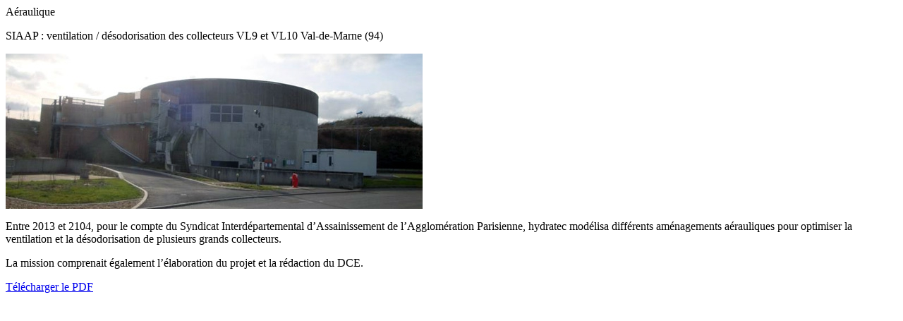

--- FILE ---
content_type: text/html; charset=UTF-8
request_url: https://hydratec.setec.fr/reference/31
body_size: 540
content:
<div class="popin reference">
<a id="top"></a>
<div class="wrapper-popin">
    <p class="titre">
        <span class="habillage"></span>
        <span class="niveau1"> Aéraulique </span>
            </p>
    <div class="ref-cont-placeholder">
        <p class="reference">
            <span class="nom"> SIAAP : ventilation / désodorisation des collecteurs VL9 et VL10 </span>
            <span class="localisation"> Val-de-Marne (94) </span>
        </p>
        <p class="visuel"> <img src="https://hydratec.setec.fr/photos/cache/reference_popin_thumb//photos/photos/references/53fdddca17b6d_ventilation-desodorisation-collecteurs.jpg" /> </p>

        <p>Entre 2013 et 2104, pour le compte du Syndicat Interd&eacute;partemental d&rsquo;Assainissement de l&rsquo;Agglom&eacute;ration Parisienne, hydratec mod&eacute;lisa diff&eacute;rents am&eacute;nagements a&eacute;rauliques pour optimiser la ventilation et la d&eacute;sodorisation de plusieurs grands collecteurs.</p><p>La mission comprenait &eacute;galement l&rsquo;&eacute;laboration du projet et la r&eacute;daction du DCE.</p>

        <p class="dl">
                            <a href="/photos/pdfs/references/53fdddca186a6_G3_SIAAP_VL9_VL10_aeraulique_30694.pdf" target="_blank"> <i class="fa fa-file-text-o"></i> Télécharger le PDF </a>
                    </p>
    </div>
</div>
</div>
